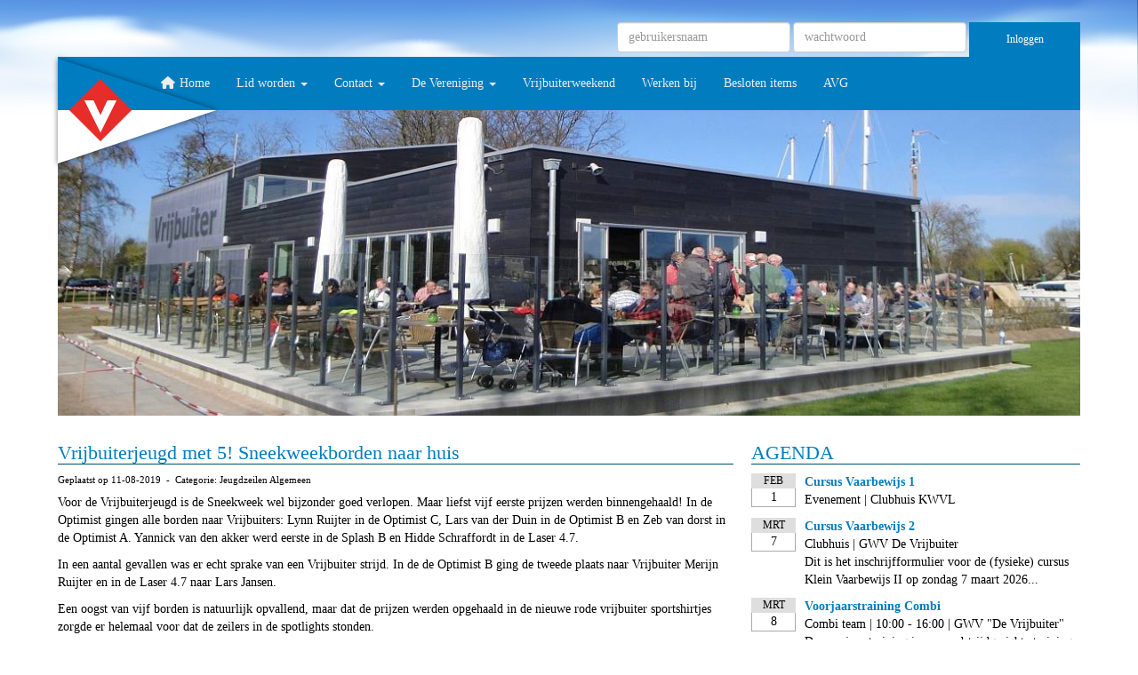

--- FILE ---
content_type: text/html; charset=UTF-8
request_url: https://www.gwvdevrijbuiter.nl/nieuws/vrijbuiterjeugd-met-5-sneekweekborden-naar-huis
body_size: 5873
content:
<!DOCTYPE html>
<html>
<head>
<meta http-equiv="X-UA-Compatible" content="IE=edge" />
<meta charset="UTF-8">
<meta name="viewport" content="width=device-width, initial-scale=1">
<meta property="og:title" content="Vrijbuiterjeugd met 5! Sneekweekborden naar huis - GWV De Vrijbuiter" />
 
<meta property="og:description" content="Voor de Vrijbuiterjeugd is de Sneekweek wel bijzonder goed verlopen. Maar liefst vijf eerste prijzen werden binnengehaald! In de Optimist gingen alle borden naar Vrijbuiters: Lynn Ruijter in de Optimist C, Lars van der Duin in de Optimist B en Zeb van dorst in de Optimist A. Yannick van den akker werd eerste in de Splash B en Hidde Schraffordt in de Laser 4.7.In een aantal gevallen was er echt sprake van een Vrijbuiter strijd. In de de Optimist B ging de tweede plaats naar Vrijbuiter Merijn R..." />
<meta property="og:url" content="https://www.gwvdevrijbuiter.nl/nieuws/vrijbuiterjeugd-met-5-sneekweekborden-naar-huis" />
<meta property="og:image" content="https://www.gwvdevrijbuiter.nl/images/img-4345-medium.jpg" />
<meta property="og:image:type" content="image/jpeg" />
<meta property="og:image:width" content="400" />
<meta property="og:image:height" content="300" />
<meta property="og:image:secure_url" content="https://www.gwvdevrijbuiter.nl/images/img-4345-medium.jpg" />
<title>Vrijbuiterjeugd met 5! Sneekweekborden naar huis - GWV De Vrijbuiter</title>
<link rel="shortcut icon" type="image/x-icon" href="https://www.gwvdevrijbuiter.nl/images/favicon.ico">
<link rel="apple-touch-icon" href="https://www.gwvdevrijbuiter.nl/images/favicon.ico">

	<link type="text/css" media="screen" rel="stylesheet" href="/inc/jquery/ui/jquery-ui.css">
<link href="/inc/bootstrap/3.3.7/css/bootstrap.min.css" rel="stylesheet" media="all">
<link rel="stylesheet" type="text/css" href="/cms/page3_0_221.css">
<link href="/inc/fontawesome/css/v4-shims.css" rel="stylesheet">
<link href="/inc/fontawesome/css/all.min.css" rel="stylesheet">
<link type="text/css" media="screen" rel="stylesheet" href="/inc/bootstrap-datepicker/css/bootstrap-datepicker3.css">
<link type="text/css" media="screen" rel="stylesheet" href="/inc/bootstrap/css/awesome-bootstrap-checkbox.css">

	<link rel="stylesheet" href="/inc/bootstrap/css/bootstrap-submenu.css">
	<!-- Latest compiled and minified JavaScript -->
<script type="text/javascript" src="/inc/jquery/jquery-1.11.3.min.js"></script>
<script type="text/javascript" src="/inc/jquery/ui/jquery-ui.min.js"></script>
<script type="text/javascript" src="/inc/jquery/ui/jquery.ui.touch-punch.min.js"></script>
<script src="/inc/bootstrap/3.3.7/js/bootstrap.min.js"></script>
<!--[if lt IE 9]>
<script type="text/javascript" src="/inc/js/cms2/respond.min.js"></script>
<![endif]-->

<SCRIPT type="text/javascript" src="/inc/js/widgets/ajaxoverlay.js?1492515548"></SCRIPT>
<SCRIPT type="text/javascript" src="/inc/js/widgets/refreshwidget.js?1609234483"></SCRIPT>
<SCRIPT type="text/javascript" src="/inc/js/showdialog.js?1601017453"></SCRIPT>
<SCRIPT type="text/javascript" src="/inc/js/widgets/actoverview.js?1579082139"></SCRIPT>
<SCRIPT type="text/javascript" src="/inc/js/cms2/tooltip.js?1570518856"></SCRIPT>
<SCRIPT type="text/javascript" src="/inc/js/cms2menu.js?1568361755"></SCRIPT>
<SCRIPT type="text/javascript" src="/inc/js/cms2/scrolling.js?1492515548"></SCRIPT>


	<script type="text/javascript" src="/inc/bootstrap/js/bootstrap-submenu.min.js"></script>
        <script type="text/javascript" src="/inc/bootstrap/js/bootstrap-hover-dropdown.min.js"></script>

					<script>
						function consentGranted() {}
						function consentDenied() {}
					</script>
					

</head>
<body>
<header id='sect357'><div class="container outercontainer">
<div class="row" id="row357"><div class="col-xs-12 col-sm-12 col-md-12" id="col364" style='padding-top:5px;padding-bottom:5px;'><div id='c419'>

<div id="widgetContainerw3539" class="widgetContainer" data-widgetid="w3539" style="position: relative; clear: both;">
    <form class="form-inline" style="text-align: right;" method="post" id="formw3539" action="/mijn-captain/login">
                        <input type="hidden" name="sender" value="loginform">                                                   <div class="form-group">
                    <input placeholder="gebruikersnaam" value="" class="form-control login-horizontal-username" name="usernamew3539" id="usernamew3539" type="text">
                </div>
                <div class="form-group">
                    <input placeholder="wachtwoord" value="" class="form-control login-horizontal-password" name="passwordw3539" id="passwordw3539" type="password">
                </div>
            <button type="submit" id="btnlogin" name="btnlogin"  class="btn btn-default " style=""  >Inloggen</button>
                	
    </form>
    
</div>
</div></div></div>
</div>
</header>
<div id='sect358'><div class="container outercontainer nopadding">
<div class="row" id="row358"><div class="col-xs-12 col-sm-12 col-md-12" id="col366"><div id='c381'><nav class="navbar yamm navbar-default" id="navMenu2">
				<div class="container-fluid" style="background-color: transparent;"><div class="navbar-header"><button type="button" class="navbar-toggle collapsed" data-toggle="collapse" data-target="#colMenu2">
		<span class="sr-only">Toggle navigation</span>
		<span class="icon-bar"></span>
		<span class="icon-bar"></span>
		<span class="icon-bar"></span>
		</button></div>
<div class="collapse navbar-collapse" id="colMenu2"><ul class="nav navbar-nav navbar-left"><li><a href="/home"><i class="fa fa-fw fa-home"></i> Home</a></li><li class="dropdown"><a  class="dropdown-toggle" style="cursor: pointer;" data-toggle="dropdown" data-hover="dropdown" data-close-others="false">Lid worden <span class="caret"></span></a><ul class="dropdown-menu dropdown-menu-left" role="menu"><li><a href="/lid-worden">Lid worden</a></li><li><a href="/aanmelden" target="_blank">Aanmeldingsformulier</a></li><li><a href="/bestanden/tarieven-2026-verkort.pdf">Tarieven</a></li><li><a href="/opzeggen">Opzeggen lidmaatschap</a></li></ul></li><li class="dropdown"><a  class="dropdown-toggle" style="cursor: pointer;" data-toggle="dropdown" data-hover="dropdown" data-close-others="false">Contact <span class="caret"></span></a><ul class="dropdown-menu dropdown-menu-left" role="menu"><li><a href="/contact">Contactgegevens</a></li></ul></li><li class="dropdown"><a  class="dropdown-toggle" style="cursor: pointer;" data-toggle="dropdown" data-hover="dropdown" data-close-others="false">De Vereniging <span class="caret"></span></a><ul class="dropdown-menu dropdown-menu-left" role="menu"><li><a href="/bestuur">Bestuur</a></li><li><a href="/ereleden">Ereleden</a></li><li><a href="/ereleden2">Leden van Verdienste</a></li><li><a href="/bestanden/privacy-beleid.pdf?cd=i" target="_blank">Privacy Beleid</a></li><li><a href="/sociaal-veilige-sportomgeving">Sociaal Veilige Sportomgeving</a></li></ul></li><li><a href="/nieuws-vrijbuiterweekend">Vrijbuiterweekend</a></li><li><a href="/vacature">Werken bij</a></li><li><a href="/mijn-captain/besloten">Besloten items</a></li><li><a href="/bestanden/avg-verklaring-gwv-de-vrijbuiter.pdf">AVG</a></li></ul></div>	</div>
		</nav></div><div id='c460'><p><a href="/home" target="_self"><img class="img-responsive" src="/images/logohdpi.png" alt="Logo GWV De Vrijbuter" /></a></p></div></div></div>
</div>
</div>

<div id='sect607'><div class="container outercontainer">
<div class="row" id="row607"><div class="col-xs-12 col-sm-12 col-md-12" id="col608"><div id='c609'>  
        				
	
		            
	        
        
	                
        <div style="text-align: left;">         <div style="text-align: left; padding-bottom: 10px">             <div  style="text-align: left; display: inline-block;">
                            <img  src="/images/clubhuis-verkleind-full.jpg" alt="Clubhuis Verkleind" style="max-width: 1170px; max-height: 350px;  width: 100%; height: 100%;">
            
        
            </div>
         </div>     </div></div></div></div>
</div>
</div>
<div id="divmain" ><section id="pagemain">
<section id="sect9"><div class="container">
<div class="row" id="row9"><div class="col-xs-12 col-sm-8 col-md-8" id="col120" style='padding-bottom:15px;'><div id='c240'>

<div id="widgetContainerw10429" class="widgetContainer" data-widgetid="w10429" style="position: relative; clear: both;">
    <div id="w10429">
         
                                                <h2><a href="/nieuws/vrijbuiterjeugd-met-5-sneekweekborden-naar-huis"> Vrijbuiterjeugd met 5! Sneekweekborden naar huis</a></h2>
                    <div class="media-infobox">
                                                Geplaatst op 11-08-2019 
                        
                                                &nbsp;-&nbsp; Categorie: Jeugdzeilen Algemeen
                        
                        
                                            </div>
                    <div class="media-newscontent">
                        <p>Voor de Vrijbuiterjeugd is de Sneekweek wel bijzonder goed verlopen. Maar liefst vijf eerste prijzen werden binnengehaald! In de Optimist gingen alle borden naar Vrijbuiters: Lynn Ruijter in de Optimist C, Lars van der Duin in de Optimist B en Zeb van dorst in de Optimist A. Yannick van den akker werd eerste in de Splash B en Hidde Schraffordt in de Laser 4.7.</p>
<p>In een aantal gevallen was er echt sprake van een Vrijbuiter strijd. In de de Optimist B ging de tweede plaats naar Vrijbuiter Merijn Ruijter en in de Laser 4.7 naar Lars Jansen.&nbsp;</p>
<p>Een oogst van vijf borden is natuurlijk opvallend, maar dat de prijzen werden opgehaald in de nieuwe rode vrijbuiter sportshirtjes zorgde er helemaal voor dat de zeilers&nbsp;in de spotlights stonden.</p>
<p>Andere opvallende uitslagen van Vrijbuiter leden: Jurjen Blokzijl vierde in de Laser Master. Durk Willem dijkstra derde in de Laser Radial. Annemieke beemster tweede in de Laser radial Master. Bob Heineke vijfde in de Pampus Gold. Familie Dankers vijfde in de Randmeer. Saskia Arnold vijfde in de Solo en Annora Stavenuiter tweede in de Vrijheid.</p>
<p>Namens de jeugdzeilers bedanken we de ouders die iedere dag op het water waren om een oogje in het zeil te houden, maar in het bijzonder Nienke Brandt voor de begeleiding en coaching van de Optimist zeilers en het palaver ieder ochtend om 9.30!</p>
<p>&nbsp;</p>
<p>De prijswinnaars! Lars, Yannick, Zeb, Hidde en Lynn</p>
<p><img class="img-responsive" src="/images/img-4345-half.jpg" alt="img-4345" title="img-4345" data-id="9642" /></p>
<p><img class="img-responsive" src="/images/photo-2019-08-08-21-40-34-medium.jpg" alt="photo-2019-08-08-21-40-34" title="photo-2019-08-08-21-40-34" data-id="9647" /></p>
                    </div>
                                                                                                    </div>
</div>
</div></div><div class="col-xs-12 col-sm-4 col-md-4" id="col454" style='padding-bottom:15px;'><div id='c525'>

<div id="widgetContainerw10430" class="widgetContainer" data-widgetid="w10430" style="position: relative; clear: both;">
    
    
    <h2 class="act_title_w10430">Agenda</h2>	
		
	<div class="act-upcoming">
		<table>
            							                    					<tr>
						<td style='width:50px; vertical-align: top;'>
							<div class="-m" style="; ">
																	FEB
															</div>
							<div class="-d">
																	1
															</div>
						</td>
						<td style='padding-left: 10px; padding-bottom: 10px; vertical-align: top;'>
							<a href="/activiteiten/1242/cursus-vaarbewijs-1"><strong>Cursus Vaarbewijs 1</strong></a>
							<p class="-i">
																Evenement
																 
																| Clubhuis KWVL															</p>
							<p class="-s" onclick="self.location.href='/activiteiten/1242/cursus-vaarbewijs-1';"></p>						</td>
					</tr>
											                    					<tr>
						<td style='width:50px; vertical-align: top;'>
							<div class="-m" style="; ">
																	MRT
															</div>
							<div class="-d">
																	7
															</div>
						</td>
						<td style='padding-left: 10px; padding-bottom: 10px; vertical-align: top;'>
							<a href="/activiteiten/1241/cursus-vaarbewijs-2"><strong>Cursus Vaarbewijs 2</strong></a>
							<p class="-i">
																Clubhuis
																 
																| GWV De Vrijbuiter															</p>
							<p class="-s" onclick="self.location.href='/activiteiten/1241/cursus-vaarbewijs-2';">Dit is het inschrijfformulier voor de (fysieke) cursus Klein Vaarbewijs II op zondag 7 maart 2026...</p>						</td>
					</tr>
											                    					<tr>
						<td style='width:50px; vertical-align: top;'>
							<div class="-m" style="; ">
																	MRT
															</div>
							<div class="-d">
																	8
															</div>
						</td>
						<td style='padding-left: 10px; padding-bottom: 10px; vertical-align: top;'>
							<a href="/activiteiten/1243/voorjaarstraining-combi"><strong>Voorjaarstraining Combi</strong></a>
							<p class="-i">
																Combi team
																| 10:00
									 - 16:00								 
																| GWV &quot;De Vrijbuiter&quot;															</p>
							<p class="-s" onclick="self.location.href='/activiteiten/1243/voorjaarstraining-combi';">De voorjaarstraining is een wedstrijdgerichte training voor jeugdzeilers in de klasses Optimist, ...</p>						</td>
					</tr>
											                    					<tr>
						<td style='width:50px; vertical-align: top;'>
							<div class="-m" style="; ">
																	MRT
															</div>
							<div class="-d">
																	8
															</div>
						</td>
						<td style='padding-left: 10px; padding-bottom: 10px; vertical-align: top;'>
							<a href="/activiteiten/1244/voorjaarstraining-combi"><strong>Voorjaarstraining Combi</strong></a>
							<p class="-i">
																LTT
																| 10:00
									 - 16:00								 
																| GWV &quot;De Vrijbuiter&quot;															</p>
							<p class="-s" onclick="self.location.href='/activiteiten/1244/voorjaarstraining-combi';">De voorjaarstraining is een wedstrijdgerichte training voor jeugdzeilers in de klasses Optimist, ...</p>						</td>
					</tr>
											                    					<tr>
						<td style='width:50px; vertical-align: top;'>
							<div class="-m" style="; ">
																	MRT
															</div>
							<div class="-d">
																	15
															</div>
						</td>
						<td style='padding-left: 10px; padding-bottom: 10px; vertical-align: top;'>
							<a href="/activiteiten/1243/voorjaarstraining-combi"><strong>Voorjaarstraining Combi</strong></a>
							<p class="-i">
																Combi team
																| 10:00
									 - 16:00								 
																| GWV &quot;De Vrijbuiter&quot;															</p>
							<p class="-s" onclick="self.location.href='/activiteiten/1243/voorjaarstraining-combi';">De voorjaarstraining is een wedstrijdgerichte training voor jeugdzeilers in de klasses Optimist, ...</p>						</td>
					</tr>
											                    					<tr>
						<td style='width:50px; vertical-align: top;'>
							<div class="-m" style="; ">
																	MRT
															</div>
							<div class="-d">
																	15
															</div>
						</td>
						<td style='padding-left: 10px; padding-bottom: 10px; vertical-align: top;'>
							<a href="/activiteiten/1245/voorjaarstraining-ltt"><strong>Voorjaarstraining LTT</strong></a>
							<p class="-i">
																LTT
																| 10:00
									 - 16:00								 
																| GWV &quot;De Vrijbuiter&quot;															</p>
							<p class="-s" onclick="self.location.href='/activiteiten/1245/voorjaarstraining-ltt';">De voorjaarstraining is een wedstrijdgerichte training voor jeugdzeilers in de klasses Optimist, ...</p>						</td>
					</tr>
											                    					<tr>
						<td style='width:50px; vertical-align: top;'>
							<div class="-m" style="; ">
																	MRT
															</div>
							<div class="-d">
																	22
															</div>
						</td>
						<td style='padding-left: 10px; padding-bottom: 10px; vertical-align: top;'>
							<a href="/activiteiten/1243/voorjaarstraining-combi"><strong>Voorjaarstraining Combi</strong></a>
							<p class="-i">
																Combi team
																| 10:00
									 - 16:00								 
																| GWV &quot;De Vrijbuiter&quot;															</p>
							<p class="-s" onclick="self.location.href='/activiteiten/1243/voorjaarstraining-combi';">De voorjaarstraining is een wedstrijdgerichte training voor jeugdzeilers in de klasses Optimist, ...</p>						</td>
					</tr>
											                    					<tr>
						<td style='width:50px; vertical-align: top;'>
							<div class="-m" style="; ">
																	MRT
															</div>
							<div class="-d">
																	22
															</div>
						</td>
						<td style='padding-left: 10px; padding-bottom: 10px; vertical-align: top;'>
							<a href="/activiteiten/1246/voorjaarstraining-combi"><strong>Voorjaarstraining Combi</strong></a>
							<p class="-i">
																Combi team
																| 10:00
									 - 16:00								 
																| GWV &quot;De Vrijbuiter&quot;															</p>
							<p class="-s" onclick="self.location.href='/activiteiten/1246/voorjaarstraining-combi';">De voorjaarstraining is een wedstrijdgerichte training voor jeugdzeilers in de klasses Optimist, ...</p>						</td>
					</tr>
											                    					<tr>
						<td style='width:50px; vertical-align: top;'>
							<div class="-m" style="; ">
																	MRT
															</div>
							<div class="-d">
																	28
															</div>
						</td>
						<td style='padding-left: 10px; padding-bottom: 10px; vertical-align: top;'>
							<a href="/activiteiten/1223/primus-inter-pares-2025"><strong>Primus Inter Pares 2025</strong></a>
							<p class="-i">
																Wedstrijdzeilen Algemeen
																 
								| deel 1 / 2																							</p>
							<p class="-s" onclick="self.location.href='/activiteiten/1223/primus-inter-pares-2025';"></p>						</td>
					</tr>
											                    					<tr>
						<td style='width:50px; vertical-align: top;'>
							<div class="-m" style="; ">
																	MRT
															</div>
							<div class="-d">
																	29
															</div>
						</td>
						<td style='padding-left: 10px; padding-bottom: 10px; vertical-align: top;'>
							<a href="/activiteiten/1223/primus-inter-pares-2025"><strong>Primus Inter Pares 2025</strong></a>
							<p class="-i">
																Wedstrijdzeilen Algemeen
																 
								| deel 2 / 2																							</p>
							<p class="-s" onclick="self.location.href='/activiteiten/1223/primus-inter-pares-2025';"></p>						</td>
					</tr>
											                    					<tr>
						<td style='width:50px; vertical-align: top;'>
							<div class="-m" style="; ">
																	MRT
															</div>
							<div class="-d">
																	29
															</div>
						</td>
						<td style='padding-left: 10px; padding-bottom: 10px; vertical-align: top;'>
							<a href="/activiteiten/1243/voorjaarstraining-combi"><strong>Voorjaarstraining Combi</strong></a>
							<p class="-i">
																Combi team
																| 10:00
									 - 16:00								 
																| GWV &quot;De Vrijbuiter&quot;															</p>
							<p class="-s" onclick="self.location.href='/activiteiten/1243/voorjaarstraining-combi';">De voorjaarstraining is een wedstrijdgerichte training voor jeugdzeilers in de klasses Optimist, ...</p>						</td>
					</tr>
											                    					<tr>
						<td style='width:50px; vertical-align: top;'>
							<div class="-m" style="; ">
																	MRT
															</div>
							<div class="-d">
																	29
															</div>
						</td>
						<td style='padding-left: 10px; padding-bottom: 10px; vertical-align: top;'>
							<a href="/activiteiten/1247/voorjaarstraining-combi"><strong>Voorjaarstraining Combi</strong></a>
							<p class="-i">
																Combi team
																| 10:00
									 - 16:00								 
																| GWV &quot;De Vrijbuiter&quot;															</p>
							<p class="-s" onclick="self.location.href='/activiteiten/1247/voorjaarstraining-combi';">De voorjaarstraining is een wedstrijdgerichte training voor jeugdzeilers in de klasses Optimist, ...</p>						</td>
					</tr>
											                    					<tr>
						<td style='width:50px; vertical-align: top;'>
							<div class="-m" style="; ">
																	JUN
															</div>
							<div class="-d">
																	20-21
															</div>
						</td>
						<td style='padding-left: 10px; padding-bottom: 10px; vertical-align: top;'>
							<a href="/activiteiten/1239/combi-loosdrecht"><strong>Combi Loosdrecht </strong></a>
							<p class="-i">
																Jeugdzeilen
								| 20 - 21 jun								 
								| 2 dagen																							</p>
							<p class="-s" onclick="self.location.href='/activiteiten/1239/combi-loosdrecht';">Informatie en inschrijven, ga naar de website van Combi Amsterdam. </p>						</td>
					</tr>
											                    					<tr>
						<td style='width:50px; vertical-align: top;'>
							<div class="-m" style="; ">
																	NOV
															</div>
							<div class="-d">
																	22
															</div>
						</td>
						<td style='padding-left: 10px; padding-bottom: 10px; vertical-align: top;'>
							<a href="/activiteiten/1238/chocoladeletter-cup-2026"><strong>Chocoladeletter Cup 2026</strong></a>
							<p class="-i">
																Jeugdzeilen
																| 10:30
									 - 16:00								 
																															</p>
							<p class="-s" onclick="self.location.href='/activiteiten/1238/chocoladeletter-cup-2026';">Op zondag 22 november sliuten we het jaar jeugdzeilen gezamenlijk af met de Chocoladelettercup 20...</p>						</td>
					</tr>
									</table>
	
		
	</div>
	
</div>
</div></div></div>
</div></section></section>
</div><div id='sect362'><div class="container outercontainer">
<div class="row" id="row362"><div class="col-xs-12 col-sm-6 col-md-6" id="col374"><div id='c436'><div style="display: inline-table;"><img src="/images/logo_whitehdpi-thumb.png" alt="Logo GWV De Vrijbuter" title="Logo GWV De Vrijbuter" style="margin-right: 10px; width: 80px;" />
<div style="display: table-cell; vertical-align: middle;"><span class="gwv-text">Gooise&nbsp;Watersport&nbsp;Vereniging</span><br /><span class="dvb-text">De&nbsp;Vrijbuiter</span></div>
</div></div></div><div class="col-xs-12 col-sm-6 col-md-6" id="col375"><div id='c430'><div id="follow-us">
<h3 style="margin-top: 15px;">Volg ons via:&nbsp; <a href="https://www.facebook.com/GWVDeVrijbuiter/" target="_blank" title="Facebook"> <i class="fa fa-3x fa-fw fa-facebook"></i></a> <a href="https://twitter.com/GWVDeVrijbuiter/" target="_blank" title="Twitter"> <i class="fa fa-3x fa-fw fa-twitter"></i></a> <a href="https://www.youtube.com/user/GWVdeVrijbuiter" target="_blank" title="Youtube"> <i class="fa fa-3x fa-fw fa-youtube"></i> </a></h3>
</div></div></div></div>
</div>
</div>
<footer id='sect363'><div class="container outercontainer">
<div class="row" id="row363"><div class="col-xs-12 col-sm-6 col-md-6" id="col371"><div id='c660'>

<div id="widgetContainerw3545" class="widgetContainer" data-widgetid="w3545" style="position: relative; clear: both;">
    
                    
                    
        
    <div style=' text-align: left;'>
        <a href="https://www.e-captain.nl/" target="_blank">
                                        
                                                    Powered by e-Captain.nl
                                        
        </a>
    
    </div>
            
    </div>
</div></div><div class="col-xs-12 col-sm-6 col-md-6" id="col378"><div id='c386'><h4 style="text-align: right;">&copy; 2017 GWV De Vrijbuiter</h4></div></div></div>
</div>
</footer>
	

	<script type="text/javascript">$('.dropdown-submenu > a').submenupicker();</script>
</body>
</html>


--- FILE ---
content_type: text/css
request_url: https://www.gwvdevrijbuiter.nl/cms/page3_0_221.css
body_size: 6816
content:
html{height:100%;}body{margin:0;padding:0;-webkit-font-smoothing:antialiased;-moz-font-smoothing:antialiased;-o-font-smoothing:antialiased;-moz-osx-font-smoothing:grayscale;}p{word-wrap:break-word;}*{outline:0 !important;}.nopadding{padding:0px;}.col-lg-1,.col-lg-10,.col-lg-11,.col-lg-12,.col-lg-2,.col-lg-3,.col-lg-4,.col-lg-5,.col-lg-6,.col-lg-7,.col-lg-8,.col-lg-9,.col-md-1,.col-md-10,.col-md-11,.col-md-12,.col-md-2,.col-md-3,.col-md-4,.col-md-5,.col-md-6,.col-md-7,.col-md-8,.col-md-9,.col-sm-1,.col-sm-10,.col-sm-11,.col-sm-12,.col-sm-2,.col-sm-3,.col-sm-4,.col-sm-5,.col-sm-6,.col-sm-7,.col-sm-8,.col-sm-9,.col-xs-1,.col-xs-10,.col-xs-11,.col-xs-12,.col-xs-2,.col-xs-3,.col-xs-4,.col-xs-5,.col-xs-6,.col-xs-7,.col-xs-8,.col-xs-9,.container{padding-left:10px;padding-right:10px;}.row{margin-left:-10px;margin-right:-10px;}.equalheight{overflow:hidden;}@media not print{.eqcol{margin-bottom:-99999px !important;padding-bottom:99999px !important;}}@-webkit-keyframes rotate{from{-webkit-transform:rotate(0deg);transform:rotate(0deg);} to{-webkit-transform:rotate(360deg);transform:rotate(360deg);}}@keyframes rotate{from{-webkit-transform:rotate(0deg);transform:rotate(0deg);} to{-webkit-transform:rotate(360deg);transform:rotate(360deg);}}.alert-success,.alert-success p{color:#3C763D !important;}.alert-danger,.alert-danger p{color:#A94442 !important;}.alert-warning,.alert-warning p{color:#8A6D3B !important;}.alert-info,.alert-info p{color:#31708F !important;}.imgcontainer{position:relative;}.imgdesc{float:left;position:absolute;left:0px;bottom:0px;color:#FFF !important;width:100%;background-color:rgba(0,0,0,0.6);font-size:11px !important;padding:3px;}.fa{font-family:FontAwesome !important;font-style:normal !important;font-weight:normal !important;}@media print{.col-md-1,.col-md-2,.col-md-3,.col-md-4,.col-md-5,.col-md-6,.col-md-7,.col-md-8,.col-md-9,.col-md-10,.col-md-11,.col-md-12{float:left;}.col-md-12{width:100%;} .col-md-11{width:91.66666666666666%;} .col-md-10{width:83.33333333333334%;} .col-md-9{width:75%;} .col-md-8{width:66.66666666666666%;} .col-md-7{width:58.333333333333336%;}.col-md-6{width:50%;} .col-md-5{width:41.66666666666667%;} .col-md-4{width:33.33333333333333%;} .col-md-3{width:25%;} .col-md-2{width:16.666666666666664%;} .col-md-1{width:8.333333333333332%;}.col-md-pull-12{right:100%;} .col-md-pull-11{right:91.66666666666666%;} .col-md-pull-10{right:83.33333333333334%;} .col-md-pull-9{right:75%;} .col-md-pull-8{right:66.66666666666666%;}.col-md-pull-7{right:58.333333333333336%;} .col-md-pull-6{right:50%;} .col-md-pull-5{right:41.66666666666667%;} .col-md-pull-4{right:33.33333333333333%;} .col-md-pull-3{right:25%;}.col-md-pull-2{right:16.666666666666664%;} .col-md-pull-1{right:8.333333333333332%;} .col-md-pull-0{right:0;}.col-md-push-12{left:100%;} .col-md-push-11{left:91.66666666666666%;} .col-md-push-10{left:83.33333333333334%;} .col-md-push-9{left:75%;}.col-md-push-8{left:66.66666666666666%;} .col-md-push-7{left:58.333333333333336%;}.col-md-push-6{left:50%;} .col-md-push-5{left:41.66666666666667%;} .col-md-push-4{left:33.33333333333333%;} .col-md-push-3{left:25%;} .col-md-push-2{left:16.666666666666664%;} .col-md-push-1{left:8.333333333333332%;}.col-md-push-0{left:0;}.col-md-offset-12{margin-left:100%;} .col-md-offset-11{margin-left:91.66666666666666%;} .col-md-offset-10{margin-left:83.33333333333334%;} .col-md-offset-9{margin-left:75%;} .col-md-offset-8{margin-left:66.66666666666666%;}.col-md-offset-7{margin-left:58.333333333333336%;} .col-md-offset-6{margin-left:50%;} .col-md-offset-5{margin-left:41.66666666666667%;} .col-md-offset-4{margin-left:33.33333333333333%;} .col-md-offset-3{margin-left:25%;}.col-md-offset-2{margin-left:16.666666666666664%;} .col-md-offset-1{margin-left:8.333333333333332%;} .col-md-offset-0{margin-left:0;}a[href]:after{content:"";}}#cboxContent{box-sizing:border-box;}#cboxLoadedContent{overflow:auto;-webkit-overflow-scrolling:touch;}.table-borderless td,.table-borderless th{border:0 !important;}.hand{cursor:pointer;}.caret{border-top:4px solid;}.imageCenterer{width:10000px;position:absolute;left:50%;top:0;margin-left:-5000px;}option{color:#555 !important;}.datepicker th{color:#999;}.datepicker td{color:#555555;}.tooltip>.tooltip-inner{color:#FFF !important;font-size:12px !important;max-width:none;white-space:nowrap;}.mark,mark{background-color:#ff0;} .container{max-width:1170px;}.ui-tooltip{background:#000;padding:5px;border:0;box-shadow:none;}.ui-tooltip-content{color:#FFF;font-size:12px;}p,div{color:#000;font-size:14px;font-family:Verdana;font-weight:normal;font-style:normal;text-decoration:none;text-transform:none;}small{color:#808080}h1,.h1{color:#007CBF;font-size:28px;font-family:Verdana;font-weight:normal;font-style:normal;text-decoration:none;text-transform:uppercase;}h1 small{color:#00A6FF}h2,.h2{color:#007CBF;font-size:22px;font-family:Verdana;font-weight:normal;font-style:normal;text-decoration:none;text-transform:uppercase;}h2 small{color:#00A6FF}h3,.h3{color:#007CBF;font-size:16px;font-family:Verdana;font-weight:normal;font-style:normal;text-decoration:none;text-transform:uppercase;}h3 small{color:#00A6FF}h4,.h4{color:#007CBF;font-size:12px;font-family:Verdana;font-weight:normal;font-style:normal;text-decoration:none;text-transform:none;}h4 small{color:#00A6FF}a{color:#007CBF;font-family:Verdana;font-weight:normal;font-style:normal;text-decoration:none;text-transform:none;}a:visited{color:#007CBF;font-family:Verdana;font-weight:normal;font-style:normal;text-decoration:none;text-transform:none;}a:hover{color:#00417A;font-family:Verdana;font-weight:normal;font-style:normal;text-decoration:none;text-transform:none;}a.btn,button.btn{color:#FFF;font-size:12px;font-family:Verdana;font-weight:normal;font-style:normal;text-decoration:none;text-transform:none;color:#FFF;background-color:#007CBF;border:1px solid #007CBF;padding:6px 12px;border-radius:0px;}a.btn:focus,button.btn:focus,a.btn:active,button.btn:active,a.btn:active:hover,button.btn:active:hover,a.btn:hover,button.btn:hover,a.btn[disabled],button.btn[disabled],button.btn-default[disabled]:hover,a.btn-default[disabled]:hover{background-color:#006BA6;border:1px solid #006BA6;color:#FFF;}.mce-content-body,body{background-color:#FFF;} .pagination>li>a{color:#3D3D3D;font-weight:bold;} .pagination>li>a>span{color:#3D3D3D;font-weight:bold;} .pagination>.active>a{color:#FFF;background-color:#007CBF;border-color:#007CBF;font-weight:bold;} .progress-bar{background-color:#007CBF;}{background-color:transparent;}body{background:transparent url(/images/lucht.png) no-repeat center top/100%;}#pagemain{min-height:350px;padding:0 15px;margin-bottom:0;background:transparent url(/images/golven-bg.png) no-repeat center bottom/100% 180px;}#pagemain h2,#pagemain.h2{border-bottom:1px solid #004b73;}.table-responsive *{border:0 !important;}.container{background-color:transparent;}.container>.row{background-color:rgba(255,255,255,0.7);}#pagemain .row:only-of-type{min-height:350px;padding-bottom:15px;}.act-upcoming{margin-bottom:15px;}#col371 div.widgetContainer{display:none;}.row.newsitem::after{display:block;padding-top:10px;content:"";max-width:100%;margin:0 10px;border-bottom:1px solid #ccc;}@media (min-width:1200px){div.newsitem div.newsitem_grid-img{height:220px !important;}}@media (min-width:992px) and (max-width:1199px){div.newsitem div.newsitem_grid-img{height:200px !important;}}@media (min-width:768px){div.row.newsitem{padding-top:5px;padding-bottom:10px;margin-bottom:20px;overflow:hidden;max-height:250px;} div.row.newsitem div>img{max-height:250px !important;width:100%;} div.row.newsitem>div.col-sm-5.col-md-5 div{max-width:98% !important;overflow:hidden;} div.newsitem div.newsitem_grid-img{height:150px;}}@media (max-width:767px){h3.newsitem_list-heading,h2.media-heading{margin-top:10px !important;} div.row.newsitem{margin-bottom:20px !important;} div.newsitem div.newsitem_grid-img div.imageCenterer{width:100%;left:0;margin-left:0;} div.newsitem div.newsitem_grid-img div.imageCenterer img{height:auto !important;width:100% !important;}}#sect357 p,#sect357 div{color:#000;font-size:12px;font-family:Verdana;font-weight:normal;font-style:normal;text-decoration:none;text-transform:none;}#sect357 small{color:#808080}#sect357 h2,#sect357 .h2{color:#000;font-size:20px;font-family:Verdana;font-weight:normal;font-style:normal;text-decoration:none;text-transform:none;}#sect357 h2 small{color:#808080}#sect357 h3,#sect357 .h3{color:#000;font-size:16px;font-family:Verdana;font-weight:normal;font-style:normal;text-decoration:none;text-transform:none;}#sect357 h3 small{color:#808080}#sect357 h4,#sect357 .h4{color:#000;font-size:12px;font-family:Verdana;font-weight:normal;font-style:normal;text-decoration:none;text-transform:none;}#sect357 h4 small{color:#808080}#sect357 a{color:#007CBF;font-family:Verdana;font-weight:normal;font-style:normal;text-decoration:none;text-transform:none;}#sect357 a:visited{color:#007CBF;font-family:Verdana;font-weight:normal;font-style:normal;text-decoration:none;text-transform:none;}#sect357 a:hover{color:#007CBF;font-family:Verdana;font-weight:normal;font-style:normal;text-decoration:none;text-transform:none;}#sect357 a.btn,#sect357 button.btn{color:#000;font-size:12px;font-family:Verdana;font-weight:normal;font-style:normal;text-decoration:none;text-transform:none;color:#FFF;background-color:#007CBF;border:1px solid #007CBF;padding:6px 12px;border-radius:0px;}#sect357 a.btn:focus,#sect357 button.btn:focus,#sect357 a.btn:active,#sect357 button.btn:active,#sect357 a.btn:active:hover,#sect357 button.btn:active:hover,#sect357 a.btn:hover,#sect357 button.btn:hover,#sect357 a.btn[disabled],#sect357 button.btn[disabled],#sect357 button.btn-default[disabled]:hover,#sect357 a.btn-default[disabled]:hover{background-color:#006BA6;border:1px solid #006BA6;color:#FFF;}#sect357{background-color:#000;}#sect357 .pagination>li>a{color:#3D3D3D;font-weight:bold;}#sect357 .pagination>li>a>span{color:#3D3D3D;font-weight:bold;}#sect357 .pagination>.active>a{color:#FFF;background-color:#007CBF;border-color:#007CBF;font-weight:bold;}#sect357 .progress-bar{background-color:#007CBF;}#sect357{}#sect357{background-color:transparent;}#sect357.row ,#sect357 .row{padding-top:20px;background-color:transparent;}#sect357 button.btn{padding:10px 10px 20px;margin-bottom:-15px;}#sect357 a.btn{padding:10px 10px 20px;margin-bottom:-15px;}#sect358 p,#sect358 div{color:#000;font-size:12px;font-family:Arial;font-weight:normal;font-style:normal;text-decoration:none;text-transform:none;}#sect358 small{color:#808080}#sect358 h2,#sect358 .h2{color:#000;font-size:20px;font-family:Arial;font-weight:bold;font-style:normal;text-decoration:none;text-transform:none;}#sect358 h2 small{color:#808080}#sect358 h3,#sect358 .h3{color:#000;font-size:16px;font-family:Arial;font-weight:bold;font-style:normal;text-decoration:none;text-transform:none;}#sect358 h3 small{color:#808080}#sect358 h4,#sect358 .h4{color:#000;font-size:12px;font-family:Arial;font-weight:normal;font-style:normal;text-decoration:none;text-transform:none;}#sect358 h4 small{color:#808080}#sect358 a{color:#337AB7;font-family:Arial;font-weight:bold;font-style:normal;text-decoration:none;text-transform:none;}#sect358 a:visited{color:#337AB7;font-family:Arial;font-weight:bold;font-style:normal;text-decoration:none;text-transform:none;}#sect358 a:hover{color:#337AB7;font-family:Arial;font-weight:bold;font-style:normal;text-decoration:underline;text-transform:none;}#sect358 a.btn,#sect358 button.btn{color:#000;font-size:12px;font-family:Arial;font-weight:normal;font-style:normal;text-decoration:none;text-transform:none;color:#FFF;background-color:#337AB7;border:1px solid #337AB7;padding:6px 12px;border-radius:0px;}#sect358 a.btn:focus,#sect358 button.btn:focus,#sect358 a.btn:active,#sect358 button.btn:active,#sect358 a.btn:active:hover,#sect358 button.btn:active:hover,#sect358 a.btn:hover,#sect358 button.btn:hover,#sect358 a.btn[disabled],#sect358 button.btn[disabled],#sect358 button.btn-default[disabled]:hover,#sect358 a.btn-default[disabled]:hover{background-color:#2C699E;border:1px solid #2C699E;color:#FFF;}#sect358{background-color:#FFF;}#sect358 .pagination>li>a{color:#3D3D3D;font-weight:bold;}#sect358 .pagination>li>a>span{color:#3D3D3D;font-weight:bold;}#sect358 .pagination>.active>a{color:#FFF;background-color:#337AB7;border-color:#337AB7;font-weight:bold;}#sect358 .progress-bar{background-color:#337AB7;}#sect358{}#sect358{background-color:transparent;}#sect358.row ,#sect358 .row{background-color:transparent;}#sect358 p{margin:0;}#sect358 img{margin-top:-68px;margin-left:-9px;z-index:1;position:absolute;}#sect358 .navbar-default .navbar-nav .open .dropdown-menu>li>a{line-height:30px;padding-top:6px;padding-bottom:6px;}#sect358 div.multicolumn-content>div.row>ul.col-sm-2{width:33.33333333% !important;margin-top:0 !important;line-height:30px;}#sect358 div.multicolumn-content>div.row>ul.col-sm-2>li{line-height:30px;}#sect358 ul.nav.navbar-nav.navbar-left>li:first-child>a{padding-left:115px;}@media (max-width:767px){ul.nav.navbar-nav.navbar-left>li:first-child::before{display:none !important;} #sect358 ul.nav.navbar-nav.navbar-left>li>a{padding-left:150px !important;line-height:30px;} #sect358 ul.nav.navbar-nav .open .dropdown-menu>li.active>a,#sect358 ul.nav.navbar-nav .open .dropdown-menu>li.active{background-color:#007cbf !important;} ul.nav.navbar-nav.navbar-left{padding-top:0;margin-top:0;padding-bottom:0;} ul.dropdown-menu.dropdown-menu-left>li{padding-left:130px;} .navbar-default .navbar-collapse{border:none;}}#sect359 p,#sect359 div{color:#000;font-size:12px;font-family:Verdana;font-weight:normal;font-style:normal;text-decoration:none;text-transform:none;}#sect359 small{color:#808080}#sect359 h2,#sect359 .h2{color:#000;font-size:20px;font-family:Verdana;font-weight:normal;font-style:normal;text-decoration:none;text-transform:none;}#sect359 h2 small{color:#808080}#sect359 h3,#sect359 .h3{color:#000;font-size:16px;font-family:Verdana;font-weight:normal;font-style:normal;text-decoration:none;text-transform:none;}#sect359 h3 small{color:#808080}#sect359 h4,#sect359 .h4{color:#000;font-size:12px;font-family:Verdana;font-weight:normal;font-style:normal;text-decoration:none;text-transform:none;}#sect359 h4 small{color:#808080}#sect359 a{color:#337AB7;font-family:Verdana;font-weight:normal;font-style:normal;text-decoration:none;text-transform:none;}#sect359 a:visited{color:#337AB7;font-family:Verdana;font-weight:normal;font-style:normal;text-decoration:none;text-transform:none;}#sect359 a:hover{color:#337AB7;font-family:Verdana;font-weight:normal;font-style:normal;text-decoration:none;text-transform:none;}#sect359 a.btn,#sect359 button.btn{color:#000;font-size:12px;font-family:Verdana;font-weight:normal;font-style:normal;text-decoration:none;text-transform:none;color:#FFF;background-color:#337AB7;border:1px solid #337AB7;padding:6px 12px;border-radius:0px;}#sect359 a.btn:focus,#sect359 button.btn:focus,#sect359 a.btn:active,#sect359 button.btn:active,#sect359 a.btn:active:hover,#sect359 button.btn:active:hover,#sect359 a.btn:hover,#sect359 button.btn:hover,#sect359 a.btn[disabled],#sect359 button.btn[disabled],#sect359 button.btn-default[disabled]:hover,#sect359 a.btn-default[disabled]:hover{background-color:#2C699E;border:1px solid #2C699E;color:#FFF;}#sect359{background-color:#FFF;}#sect359 .pagination>li>a{color:#3D3D3D;font-weight:bold;}#sect359 .pagination>li>a>span{color:#3D3D3D;font-weight:bold;}#sect359 .pagination>.active>a{color:#FFF;background-color:#337AB7;border-color:#337AB7;font-weight:bold;}#sect359 .progress-bar{background-color:#337AB7;}#sect359{}#sect359{background-color:transparent;padding-bottom:10px;}#sect359.row ,#sect359 .row{background-color:transparent;}#sect362 p,#sect362 div{color:#FFF;font-size:12px;font-family:Verdana;font-weight:normal;font-style:normal;text-decoration:none;text-transform:none;}#sect362 small{color:#FFF}#sect362 h2,#sect362 .h2{color:#FFF;font-size:20px;font-family:Verdana;font-weight:normal;font-style:normal;text-decoration:none;text-transform:none;}#sect362 h2 small{color:#FFF}#sect362 h3,#sect362 .h3{color:#FFF;font-size:16px;font-family:Verdana;font-weight:normal;font-style:normal;text-decoration:none;text-transform:none;}#sect362 h3 small{color:#FFF}#sect362 h4,#sect362 .h4{color:#FFF;font-size:12px;font-family:Verdana;font-weight:normal;font-style:normal;text-decoration:none;text-transform:none;}#sect362 h4 small{color:#FFF}#sect362 a{color:#FFF;font-family:Verdana;font-weight:normal;font-style:normal;text-decoration:none;text-transform:none;}#sect362 a:visited{color:#FFF;font-family:Verdana;font-weight:normal;font-style:normal;text-decoration:none;text-transform:none;}#sect362 a:hover{color:#007CBF;font-family:Verdana;font-weight:normal;font-style:normal;text-decoration:none;text-transform:none;}#sect362 a.btn,#sect362 button.btn{color:#000;font-size:12px;font-family:Verdana;font-weight:normal;font-style:normal;text-decoration:none;text-transform:none;color:#FFF;background-color:#007CBF;border:1px solid #007CBF;padding:6px 12px;border-radius:0px;}#sect362 a.btn:focus,#sect362 button.btn:focus,#sect362 a.btn:active,#sect362 button.btn:active,#sect362 a.btn:active:hover,#sect362 button.btn:active:hover,#sect362 a.btn:hover,#sect362 button.btn:hover,#sect362 a.btn[disabled],#sect362 button.btn[disabled],#sect362 button.btn-default[disabled]:hover,#sect362 a.btn-default[disabled]:hover{background-color:#006BA6;border:1px solid #006BA6;color:#FFF;}#sect362{background-color:#F6FAFF;}#sect362 .pagination>li>a{color:#3D3D3D;font-weight:bold;}#sect362 .pagination>li>a>span{color:#3D3D3D;font-weight:bold;}#sect362 .pagination>.active>a{color:#FFF;background-color:#007CBF;border-color:#007CBF;font-weight:bold;}#sect362 .progress-bar{background-color:#007CBF;}#sect362{}#sect362.fa-3x ,#sect362 .fa-3x{font-size:2.9em;}#sect362.widgetContainer ,#sect362 .widgetContainer{margin-top:10px;}#sect362.col-xs-12.col-sm-6.col-md-6 ,#sect362 .col-xs-12.col-sm-6.col-md-6{padding:15px;}#sect362.row ,#sect362 .row{padding:10px 15px;background-color:#004b73;}#sect362.gwv-text ,#sect362 .gwv-text{font-size:15px;}#sect362.dvb-text ,#sect362 .dvb-text{font-size:31px;font-weight:bold;}@media (min-width:712px){#follow-us{float:right;}}@media (max-width:711px){#sect362 .col-xs-12.col-sm-6.col-md-6{text-align:center;border-top:1px solid white;padding:12px 0;} #sect362 .col-xs-12.col-sm-6.col-md-6:first-of-type{border-top:none}}@media (max-width:365px){#sect362 h3{font-size:12px;} #sect362 .gwv-text{font-size:12px;} #sect362 .dvb-text{font-size:24px;} #sect362 .col-xs-12.col-sm-6.col-md-6:first-of-type{border-top:none}}#pagemain p,#pagemain div{color:#000;font-size:14px;font-family:Verdana;font-weight:normal;font-style:normal;text-decoration:none;text-transform:none;}#pagemain small{color:#808080}#pagemain h2,#pagemain .h2{color:#007CBF;font-size:22px;font-family:Verdana;font-weight:normal;font-style:normal;text-decoration:none;text-transform:uppercase;}#pagemain h2 small{color:#00A6FF}#pagemain h3,#pagemain .h3{color:#007CBF;font-size:16px;font-family:Verdana;font-weight:normal;font-style:normal;text-decoration:none;text-transform:uppercase;}#pagemain h3 small{color:#00A6FF}#pagemain h4,#pagemain .h4{color:#007CBF;font-size:12px;font-family:Verdana;font-weight:normal;font-style:normal;text-decoration:none;text-transform:none;}#pagemain h4 small{color:#00A6FF}#pagemain a{color:#007CBF;font-family:Verdana;font-weight:normal;font-style:normal;text-decoration:none;text-transform:none;}#pagemain a:visited{color:#007CBF;font-family:Verdana;font-weight:normal;font-style:normal;text-decoration:none;text-transform:none;}#pagemain a:hover{color:#00417A;font-family:Verdana;font-weight:normal;font-style:normal;text-decoration:none;text-transform:none;}#pagemain a.btn,#pagemain button.btn{color:#FFF;font-size:12px;font-family:Verdana;font-weight:normal;font-style:normal;text-decoration:none;text-transform:none;color:#FFF;background-color:#007CBF;border:1px solid #007CBF;padding:6px 12px;border-radius:0px;}#pagemain a.btn:focus,#pagemain button.btn:focus,#pagemain a.btn:active,#pagemain button.btn:active,#pagemain a.btn:active:hover,#pagemain button.btn:active:hover,#pagemain a.btn:hover,#pagemain button.btn:hover,#pagemain a.btn[disabled],#pagemain button.btn[disabled],#pagemain button.btn-default[disabled]:hover,#pagemain a.btn-default[disabled]:hover{background-color:#006BA6;border:1px solid #006BA6;color:#FFF;}#pagemain{background-color:#FFF;}#pagemain .pagination>li>a{color:#3D3D3D;font-weight:bold;}#pagemain .pagination>li>a>span{color:#3D3D3D;font-weight:bold;}#pagemain .pagination>.active>a{color:#FFF;background-color:#007CBF;border-color:#007CBF;font-weight:bold;}#pagemain .progress-bar{background-color:#007CBF;}#pagemain{padding-right:15px;padding-left:15px;}#pagemain{background-color:transparent;}#pagemain body{background:transparent url(/images/lucht.png) no-repeat center top/100%;}#pagemain{min-height:350px;padding:0 15px;margin-bottom:0;background:transparent url(/images/golven-bg.png) no-repeat center bottom/100% 180px;}#pagemain h2,#pagemain.h2{border-bottom:1px solid #004b73;}#pagemain.table-responsive * ,#pagemain .table-responsive *{border:0 !important;}#pagemain.container ,#pagemain .container{background-color:transparent;}#pagemain.container>.row ,#pagemain .container>.row{background-color:rgba(255,255,255,0.7);}#pagemain .row:only-of-type{min-height:350px;padding-bottom:15px;}#pagemain.act-upcoming ,#pagemain .act-upcoming{margin-bottom:15px;}#col371 div.widgetContainer{display:none;}.row.newsitem::after{display:block;padding-top:10px;content:"";max-width:100%;margin:0 10px;border-bottom:1px solid #ccc;}@media (min-width:1200px){div.newsitem div.newsitem_grid-img{height:220px !important;}}@media (min-width:992px) and (max-width:1199px){div.newsitem div.newsitem_grid-img{height:200px !important;}}@media (min-width:768px){div.row.newsitem{padding-top:5px;padding-bottom:10px;margin-bottom:20px;overflow:hidden;max-height:250px;} div.row.newsitem div>img{max-height:250px !important;width:100%;} div.row.newsitem>div.col-sm-5.col-md-5 div{max-width:98% !important;overflow:hidden;} div.newsitem div.newsitem_grid-img{height:150px;}}@media (max-width:767px){h3.newsitem_list-heading,h2.media-heading{margin-top:10px !important;} div.row.newsitem{margin-bottom:20px !important;} div.newsitem div.newsitem_grid-img div.imageCenterer{width:100%;left:0;margin-left:0;} div.newsitem div.newsitem_grid-img div.imageCenterer img{height:auto !important;width:100% !important;}}#navMenu2.navbar-default .navbar-brand{color:#FFF;font-size:14px;font-family:Verdana;font-weight:normal;font-style:normal;text-decoration:none;text-transform:none;} #navMenu2.navbar-default .input-group-btn>.btn{border-radius:0px 4px 4px 0px;margin-left:0px;height:34px;font-size:14px;}@media (max-width:767px){#navMenu2.navbar-default .navbar-form{margin:0;}}@media (min-width:767px){#navMenu2.navbar-default .navbar-brand{padding-top:20px;}}#navMenu2.navbar-default .navbar-brand:hover,#navMenu2.navbar-default .navbar-brand:focus{color:#333333;font-size:14px;font-family:Verdana;font-weight:normal;font-style:normal;text-decoration:none;text-transform:none;}#navMenu2.navbar-default .navbar-nav>li>a,#navMenu2.navbar-default .navbar-nav>li>a i{color:#EDEDED;font-size:14px;font-family:Verdana;font-weight:normal;font-style:normal;text-decoration:none;text-transform:none;}@media (min-width:767px){#navMenu2.navbar-default .navbar-nav>li>a{padding-top:20px;padding-bottom:20px;}}#navMenu2.navbar-default .navbar-nav>li>a:hover,#navMenu2.navbar-default .navbar-nav>li>a:focus,#navMenu2.navbar-default .navbar-nav>li>a:hover i,#navMenu2.navbar-default .navbar-nav>li>a:focus i{color:#FFF;font-size:14px;font-family:Verdana;font-weight:normal;font-style:normal;text-decoration:none;text-transform:none;background-color:#004B73;}#navMenu2.navbar-default .navbar-nav>.active>a,#navMenu2.navbar-default .navbar-nav>.active>a i,#navMenu2.navbar-default .navbar-nav>.active>a:hover,#navMenu2.navbar-default .navbar-nav>.active>a:focus{color:#FFF;font-size:14px;font-family:Verdana;font-weight:normal;font-style:normal;text-decoration:none;text-transform:none;background-color:#004B73;}#navMenu2.navbar-default .navbar-nav>.open>a,#navMenu2.navbar-default .navbar-nav>.open>a:hover,#navMenu2.navbar-default .navbar-nav>.open>a:focus{color:#FFF;font-size:14px;font-family:Verdana;font-weight:normal;font-style:normal;text-decoration:none;text-transform:none;background-color:#004B73;}#navMenu2.navbar-default .navbar-nav .dropdown-menu>li>a,#navMenu2.navbar-default .navbar-nav .dropdown-menu>li>a i,#navMenu2.navbar-default .navbar-nav .dropdown-menu{color:#FFF;font-size:14px;font-family:Verdana;font-weight:normal;font-style:normal;text-decoration:none;text-transform:none;background-color:#004B73;background-color:#004B73;}#navMenu2.navbar-default .navbar-nav .dropdown-menu>li>a:hover,#navMenu2.navbar-default .navbar-nav .dropdown-menu>li>a:focus,#navMenu2.navbar-default .navbar-nav .dropdown-menu>li>a:hover i,#navMenu2.navbar-default .navbar-nav .dropdown-menu>li>a:focus i{color:#EDEDED;font-size:14px;font-family:Verdana;font-weight:normal;font-style:normal;text-decoration:none;text-transform:none;background-color:#004B73;}#navMenu2.navbar-default .navbar-nav .dropdown-menu>.active>a,#navMenu2.navbar-default .navbar-nav .dropdown-menu>.active>a i,#navMenu2.navbar-default .navbar-nav .dropdown-menu>.active>a:hover,#navMenu2.navbar-default .navbar-nav .dropdown-menu>.active>a:focus,#navMenu2.navbar-default .navbar-nav .dropdown-menu>.active>a:hover i,#navMenu2.navbar-default .navbar-nav .dropdown-menu>.active>a:focus i{color:#EDEDED;font-size:14px;font-family:Verdana;font-weight:normal;font-style:normal;text-decoration:none;text-transform:none;background-color:#004B73;}#navMenu2.navbar-default .navbar-nav .dropdown-menu>.open>a,#navMenu2.navbar-default .navbar-nav .dropdown-menu>.open>a:hover,#navMenu2.navbar-default .navbar-nav .dropdown-menu>.open>a:focus,#navMenu2.navbar-default .navbar-nav .dropdown-menu>.open>a:hover i,#navMenu2.navbar-default .navbar-nav .dropdown-menu>.open>a:focus i{color:#EDEDED;font-size:14px;font-family:Verdana;font-weight:normal;font-style:normal;text-decoration:none;text-transform:none;background-color:#004B73;}@media (max-width:767px){#navMenu2.navbar-default .navbar-nav .dropdown-menu .multicolumn-content{width:auto !important;}}#navMenu2.navbar-default .navbar-nav .dropdown-menu .multicolumn-content li a{color:#FFF;font-size:14px;font-family:Verdana;font-weight:normal;font-style:normal;text-decoration:none;text-transform:none;background-color:#004B73;line-height:20px;}#navMenu2.navbar-default .navbar-nav .dropdown-menu .multicolumn-content li a:hover{color:#EDEDED;font-size:14px;font-family:Verdana;font-weight:normal;font-style:normal;text-decoration:none;text-transform:none;background-color:#004B73;line-height:20px;}#navMenu2.navbar-default .navbar-nav .dropdown-menu .multicolumn-content .multicolumn-header{color:#FFF;font-size:14px;font-family:Verdana;font-weight:normal;font-style:normal;text-decoration:none;text-transform:none;background-color:#004B73;font-weight:bold;font-size:125%;margin-top:10px;margin-bottom:10px;}#navMenu2.navbar-default{}#navMenu2.navbar-default{background-color:rgba(0,124,191,1);}#navMenu2.navbar-default,#navMenu2.navbar-default .container{border-color:#007CBF;border-width:0px;border-radius:0px;}@media (min-width:767px){#navMenu2.navbar-default .container-fluid{padding-left:0;padding-right:0;} #navMenu2.navbar-default .navbar-collapse{padding-left:0;}}#navMenu2.navbar .divider-vertical{height:50px;margin:0;border-right:1px solid #B4B4B4;border-left:1px solid #E7E7E7;}#navMenu2.navbar .divider{background-color:#E7E7E7;height:1px;margin:9px 0;overflow:hidden;}@media (max-width:767px){#navMenu2.navbar-default .navbar-collapse .nav>.divider-vertical{display:none;}}#navMenu2.navbar-default .fa{line-height:50% !important;}.fa{font-family:FontAwesome !important;font-style:normal !important;font-weight:normal !important;}#navMenu2.navbar-default .navbar-nav>.dropdown>.active>a .caret{border-top-color:#EDEDED;border-bottom-color:#EDEDED;}#navMenu2.navbar-default .navbar-nav>.dropdown>a:hover .caret,#navMenu2.navbar-default .navbar-nav>.dropdown>a:focus .caret{border-top-color:#FFF;border-bottom-color:#FFF;}#navMenu2.navbar-default .navbar-nav>.open>a .caret,#navMenu2.navbar-default .navbar-nav>.open>a:hover .caret,#navMenu2.navbar-default .navbar-nav>.open>a:focus .caret{border-top-color:#FFF;border-bottom-color:#FFF;}#navMenu2.navbar-default .navbar-toggle{border-color:#007CBF;}#navMenu2.navbar-default .navbar-toggle:hover,#navMenu2.navbar-default .navbar-toggle:focus{background-color:#004B73;}#navMenu2.navbar-default .navbar-toggle .icon-bar{background-color:#EDEDED;}#navMenu2.navbar-default .navbar-toggle:hover .icon-bar,#navMenu2.navbar-default .navbar-toggle:focus .icon-bar{background-color:#FFF;}@media (max-width:767px){#navMenu2.navbar-default .navbar-nav .open .dropdown-menu>li>a{color:#FFF;background-color:#004B73;} #navMenu2.navbar-default .navbar-nav .open .dropdown-menu>li>a:hover,#navMenu2.navbar-default .navbar-nav .open .dropdown-menu>li>a:focus{color:#EDEDED;background-color:#004B73;}}#blockquote_1{margin:0px;background-color:#FFF;padding:5px 15px;}#blockquote_1.blockquote_center{text-align:center;}#blockquote_1.blockquote_right{text-align:right;}#blockquote_1 blockquote{border-left:5px #EEEEEE solid;border-right:0;border-top:0;border-bottom:0;margin:10px 0;}#blockquote_1 blockquote p{font-size:18px;color:#000;}#blockquote_1 blockquote footer{color:#777;font-size:15px;}#blockquote_1 a:link,#blockquote_1 a:visited,#blockquote_1 a:active,#blockquote_1 a:hover{color:#777 !important;font-size:15px !important;text-decoration:none;font-weight:normal;cursor:pointer;}#divider_1{color:black;background:linear-gradient(to right,transparent,#949494,transparent);text-align:center;height:1px;max-width:100%;margin:10px auto;border:0px;}#widgetContainerw3539 a.btn,#widgetContainerw3539 #btnlogin{min-width:125px;}#navMenu2.navbar{margin-bottom:0px;}#widgetContainerw3545 h2.title,#widgetContainerw3545 h3.panel-title{text-align:left} #w10429 .media-infobox,#w10429 .media-infobox a:link{margin:8px 0;font-size:11px !important;}#w10429 .media-image{width:calc(100vw - 10px);position:relative;left:50%;right:50%;margin-left:-50vw;margin-right:-50vw;}.act-type-6{color:#0066CC}.act-colorbar-6{background-color:#0066CC}.act-type-7{color:#FF0033}.act-colorbar-7{background-color:#FF0033}.act-type-10{color:#FF0033}.act-colorbar-10{background-color:#FF0033}.act-type-13{color:#000033}.act-colorbar-13{background-color:#000033}.act-type-15{color:#000}.act-colorbar-15{background-color:#000}.act-type-16{color:#000}.act-colorbar-16{background-color:#000}.act-type-17{color:#000}.act-colorbar-17{background-color:#000}.act-type-18{color:#000}.act-colorbar-18{background-color:#000}.act-type-19{color:#000}.act-colorbar-19{background-color:#000}.act-type-20{color:#000}.act-colorbar-20{background-color:#000}.act-type-21{color:#FFFF33}.act-colorbar-21{background-color:#FFFF33}.act-type-22{color:#000}.act-colorbar-22{background-color:#000}.act-type-23{color:#000}.act-colorbar-23{background-color:#000}.act-type-25{color:#6600FF}.act-colorbar-25{background-color:#6600FF}.act-type-26{color:#0000FF}.act-colorbar-26{background-color:#0000FF}.act-type-27{color:#CC0033}.act-colorbar-27{background-color:#CC0033}.act-type-28{color:#33FF00}.act-colorbar-28{background-color:#33FF00}.act-type-29{color:#00FFFF}.act-colorbar-29{background-color:#00FFFF}.act-type-30{color:#0000FF}.act-colorbar-30{background-color:#0000FF}.act-type-31{color:#FF3399}.act-colorbar-31{background-color:#FF3399}.act-type-32{color:#CCFF00}.act-colorbar-32{background-color:#CCFF00}.act-type-33{color:#6699CC}.act-colorbar-33{background-color:#6699CC}.act-type-34{color:#CC0033}.act-colorbar-34{background-color:#CC0033}.act-type-35{color:#CC3300}.act-colorbar-35{background-color:#CC3300}.act-type-36{color:#99FF00}.act-colorbar-36{background-color:#99FF00}.act-type-37{color:#FFFF33}.act-colorbar-37{background-color:#FFFF33}.act-type-38{color:#336633}.act-colorbar-38{background-color:#336633}.act-type-39{color:#000}.act-colorbar-39{background-color:#000}.act-type-40{color:#FF00FF}.act-colorbar-40{background-color:#FF00FF}.date_bar_bgcolorw10430{background-color:#DCDCDC;color:#000}.filterw10430.bg{background-color:#FFF;}.filterw10430 td{border:none !important;}.act-upcoming .row{margin-bottom:15px;}.act-upcoming p{margin-bottom:0px;}.act-upcoming .-i{color:#AAA;font-size:12px;}#widgetContainerw10430 .act-upcoming .-m{background:#DEDEDE;color:#000;text-align:center;font-size:12px;}.act-upcoming .-d{font-size:16px;font-weight:bold;text-align:center;border:1px solid #AAA;border-top:0;}.act-upcoming .-s{font-size:12px;} .act_title_w10430{text-align:left;}